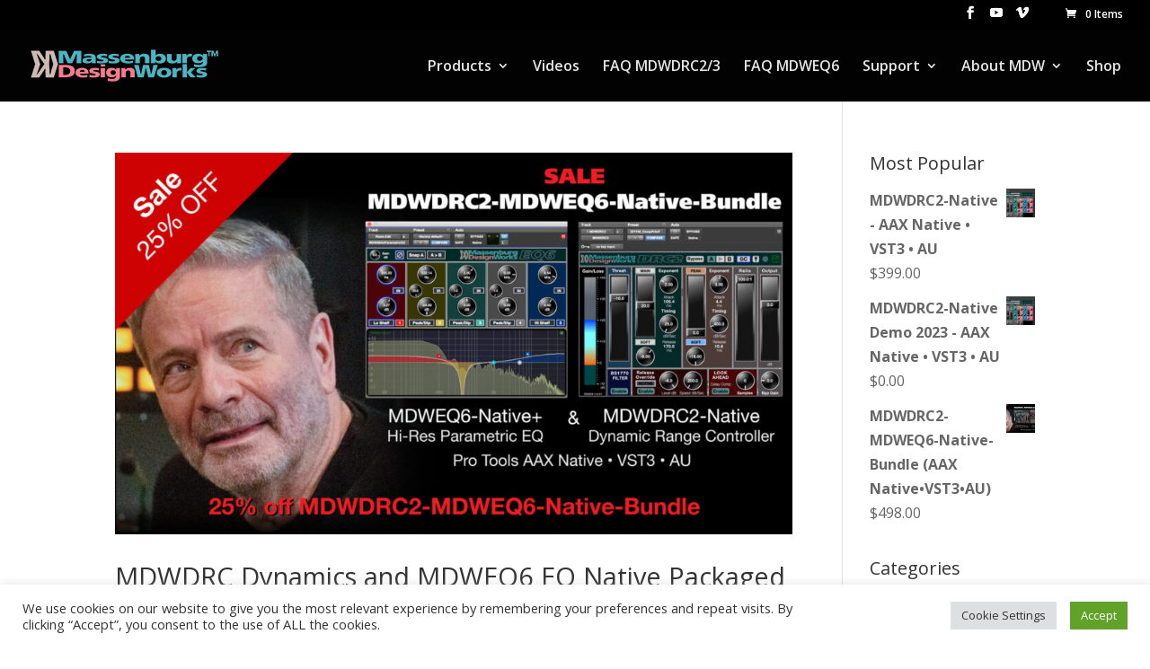

--- FILE ---
content_type: text/css
request_url: https://massenburgdesignworks.com/wp-content/themes/MDW/style.css?ver=4.27.5
body_size: -46
content:
/*
 Theme Name:   MDW
 Author:       The Bridge
 Author URI:   https://the-bridge.co.uk
 Template:     Divi
 Version:      1.0.0
*/

#wpdesk_vat_field {
	margin-top: 20px;
}